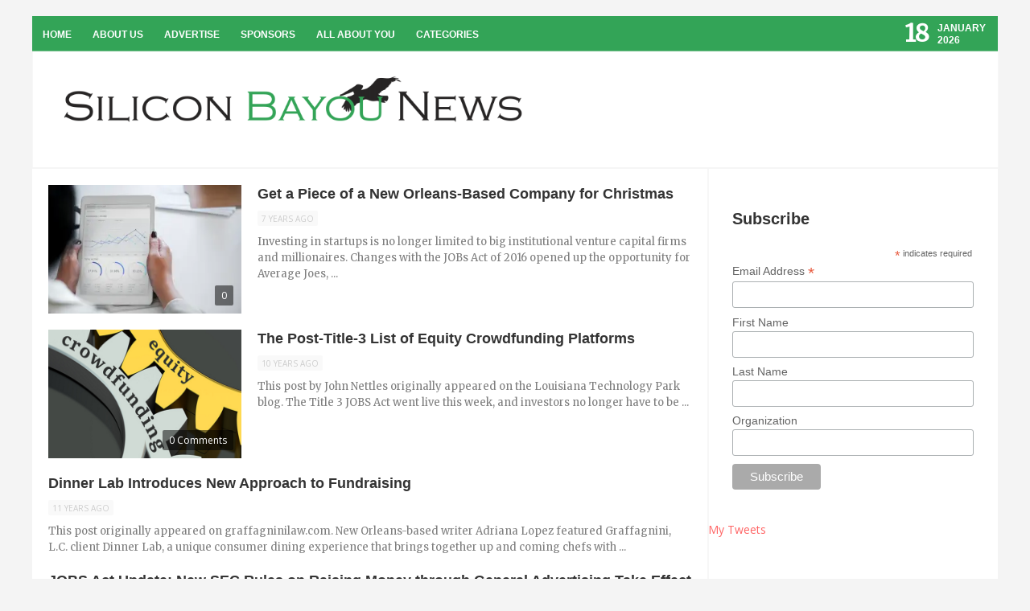

--- FILE ---
content_type: application/javascript; charset=UTF-8
request_url: https://siliconbayou.disqus.com/count-data.js?1=20763%20http%3A%2F%2Fsiliconbayounews.com%2F%3Fp%3D20763&1=27501%20http%3A%2F%2Fsiliconbayounews.com%2F%3Fp%3D27501&1=7790%20http%3A%2F%2Fsiliconbayounews.com%2F%3Fp%3D7790&1=7955%20http%3A%2F%2Fsiliconbayounews.com%2F%3Fp%3D7955
body_size: 410
content:
var DISQUSWIDGETS;

if (typeof DISQUSWIDGETS != 'undefined') {
    DISQUSWIDGETS.displayCount({"text":{"and":"and","comments":{"zero":"0 Comments","multiple":"{num} Comments","one":"1 Comment"}},"counts":[{"id":"20763 http:\/\/siliconbayounews.com\/?p=20763","comments":0},{"id":"7790 http:\/\/siliconbayounews.com\/?p=7790","comments":1},{"id":"7955 http:\/\/siliconbayounews.com\/?p=7955","comments":0}]});
}